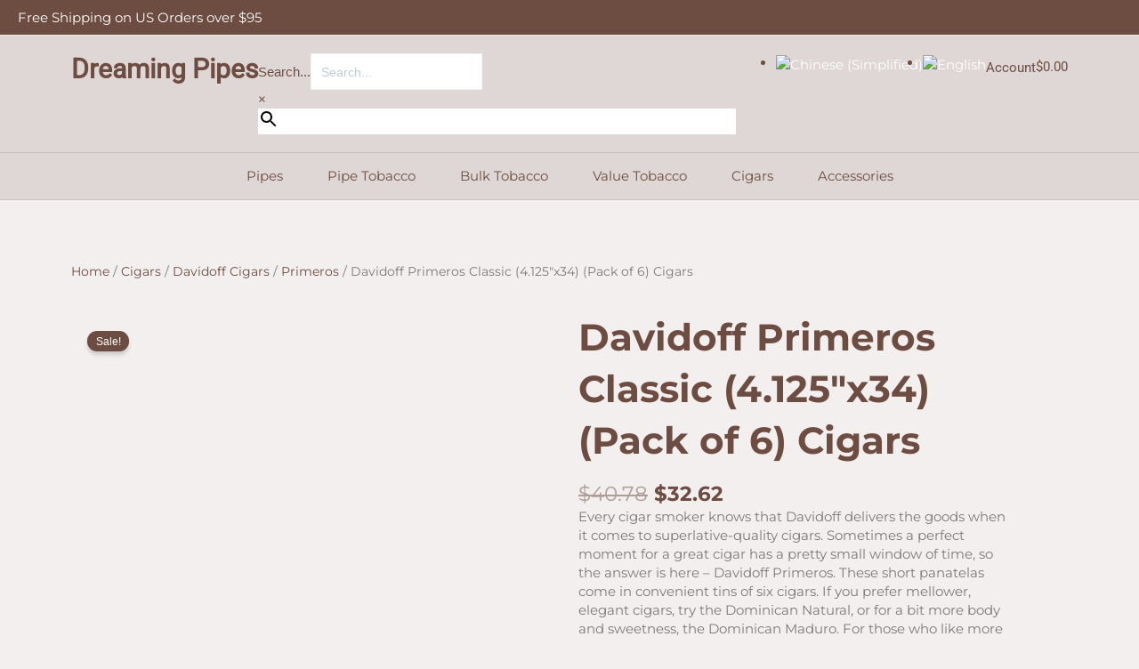

--- FILE ---
content_type: text/css
request_url: https://dreamingpipes.com/wp-content/uploads/elementor/css/post-1147.css?ver=1769013200
body_size: 485
content:
.elementor-kit-1147{--e-global-color-primary:#6D4C41;--e-global-color-secondary:#54595F;--e-global-color-text:#7A7A7A;--e-global-color-accent:#61CE70;--e-global-typography-primary-font-family:"Montserrat Local";--e-global-typography-secondary-font-family:"Montserrat Local";--e-global-typography-text-font-family:"Montserrat Local";--e-global-typography-accent-font-family:"Montserrat Local";--e-global-typography-5c53484-font-family:"Roboto Local";color:var( --e-global-color-primary );font-family:"Montserrat", Sans-serif;font-size:15px;font-weight:500;line-height:1.4em;}.elementor-kit-1147 button,.elementor-kit-1147 input[type="button"],.elementor-kit-1147 input[type="submit"],.elementor-kit-1147 .elementor-button{background-color:var( --e-global-color-primary );font-family:"Montserrat", Sans-serif;font-size:15px;line-height:1.4em;color:#FFFFFF;border-radius:0px 0px 0px 0px;}.elementor-kit-1147 e-page-transition{background-color:#FFBC7D;}.elementor-kit-1147 h1{font-family:"Josefin Sans", Sans-serif;font-size:46px;font-weight:700;}.elementor-kit-1147 h2{font-family:"Josefin Sans", Sans-serif;font-size:40px;font-weight:700;}.elementor-kit-1147 h3{font-family:"Josefin Sans", Sans-serif;font-size:36px;font-weight:700;}.elementor-kit-1147 h4{font-family:"Josefin Sans", Sans-serif;font-size:30px;font-weight:700;line-height:1.4em;}.elementor-kit-1147 h5{font-size:24px;font-weight:600;line-height:1.4em;}.elementor-kit-1147 h6{font-family:"Josefin Sans", Sans-serif;font-size:20px;font-weight:500;line-height:1.4em;}.elementor-kit-1147 label{font-family:"Montserrat", Sans-serif;font-weight:500;}.elementor-kit-1147 input:not([type="button"]):not([type="submit"]),.elementor-kit-1147 textarea,.elementor-kit-1147 .elementor-field-textual{font-family:"Montserrat", Sans-serif;font-size:14px;font-weight:500;line-height:1.3em;border-radius:0px 0px 0px 0px;}.elementor-section.elementor-section-boxed > .elementor-container{max-width:1140px;}.e-con{--container-max-width:1140px;}.elementor-widget:not(:last-child){margin-block-end:20px;}.elementor-element{--widgets-spacing:20px 20px;--widgets-spacing-row:20px;--widgets-spacing-column:20px;}{}h1.entry-title{display:var(--page-title-display);}@media(max-width:1399px){.elementor-kit-1147 h1{font-size:42px;}.elementor-kit-1147 h2{font-size:36px;}.elementor-kit-1147 h3{font-size:32px;}.elementor-kit-1147 h4{font-size:30px;}}@media(max-width:1199px){.elementor-kit-1147 h1{font-size:38px;}.elementor-kit-1147 h2{font-size:34px;}.elementor-kit-1147 h3{font-size:30px;}.elementor-kit-1147 h4{font-size:28px;}.elementor-kit-1147 h5{font-size:22px;}}@media(max-width:991px){.elementor-kit-1147 h1{font-size:36px;}.elementor-kit-1147 h2{font-size:30px;}.elementor-kit-1147 h3{font-size:28px;}.elementor-kit-1147 h4{font-size:26px;}.elementor-kit-1147 h5{font-size:22px;}.elementor-kit-1147 h6{font-size:18px;}.elementor-section.elementor-section-boxed > .elementor-container{max-width:1024px;}.e-con{--container-max-width:1024px;}}@media(max-width:767px){.elementor-kit-1147{font-size:14px;}.elementor-kit-1147 h1{font-size:32px;}.elementor-kit-1147 h2{font-size:28px;}.elementor-kit-1147 h3{font-size:26px;}.elementor-kit-1147 h4{font-size:24px;}.elementor-kit-1147 h5{font-size:20px;}.elementor-kit-1147 h6{font-size:18px;}}@media(max-width:575px){.elementor-kit-1147 h1{font-size:28px;}.elementor-kit-1147 h2{font-size:24px;}.elementor-kit-1147 h3{font-size:22px;}.elementor-kit-1147 h4{font-size:20px;}.elementor-kit-1147 h5{font-size:18px;}.elementor-kit-1147 h6{font-size:17px;}.elementor-section.elementor-section-boxed > .elementor-container{max-width:767px;}.e-con{--container-max-width:767px;}}/* Start Custom Fonts CSS */@font-face {
	font-family: 'Montserrat Local';
	font-style: normal;
	font-weight: normal;
	font-display: auto;
	src: url('https://dreamingpipes.com/wp-content/uploads/2025/05/Montserrat-Regular.ttf') format('truetype');
}
@font-face {
	font-family: 'Montserrat Local';
	font-style: italic;
	font-weight: normal;
	font-display: auto;
	src: url('https://dreamingpipes.com/wp-content/uploads/2025/05/Montserrat-Italic.ttf') format('truetype');
}
@font-face {
	font-family: 'Montserrat Local';
	font-style: normal;
	font-weight: normal;
	font-display: auto;
	src: ;
}
@font-face {
	font-family: 'Montserrat Local';
	font-style: normal;
	font-weight: 700;
	font-display: auto;
	src: url('https://dreamingpipes.com/wp-content/uploads/2025/05/Montserrat-Bold.ttf') format('truetype');
}
@font-face {
	font-family: 'Montserrat Local';
	font-style: normal;
	font-weight: 300;
	font-display: auto;
	src: url('https://dreamingpipes.com/wp-content/uploads/2025/05/Montserrat-Light.ttf') format('truetype');
}
@font-face {
	font-family: 'Montserrat Local';
	font-style: normal;
	font-weight: 600;
	font-display: auto;
	src: url('https://dreamingpipes.com/wp-content/uploads/2025/05/Montserrat-SemiBold.ttf') format('truetype');
}
/* End Custom Fonts CSS */
/* Start Custom Fonts CSS */@font-face {
	font-family: 'Roboto Local';
	font-style: normal;
	font-weight: normal;
	font-display: auto;
	src: url('https://dreamingpipes.com/wp-content/uploads/2025/06/Roboto-Regular.ttf') format('truetype');
}
/* End Custom Fonts CSS */

--- FILE ---
content_type: text/css
request_url: https://dreamingpipes.com/wp-content/uploads/elementor/css/post-137112.css?ver=1769013780
body_size: 2731
content:
.elementor-137112 .elementor-element.elementor-element-a9cc581{--display:flex;--flex-direction:column;--container-widget-width:100%;--container-widget-height:initial;--container-widget-flex-grow:0;--container-widget-align-self:initial;--flex-wrap-mobile:wrap;border-style:solid;--border-style:solid;border-width:0px 0px 1px 0px;--border-top-width:0px;--border-right-width:0px;--border-bottom-width:1px;--border-left-width:0px;border-color:#EBEBEB;--border-color:#EBEBEB;--padding-top:2px;--padding-bottom:2px;--padding-left:10px;--padding-right:10px;}.elementor-137112 .elementor-element.elementor-element-a9cc581:not(.elementor-motion-effects-element-type-background), .elementor-137112 .elementor-element.elementor-element-a9cc581 > .elementor-motion-effects-container > .elementor-motion-effects-layer{background-color:var( --e-global-color-primary );}.elementor-137112 .elementor-element.elementor-element-3519a7f{--display:flex;--flex-direction:row;--container-widget-width:initial;--container-widget-height:100%;--container-widget-flex-grow:1;--container-widget-align-self:stretch;--flex-wrap-mobile:wrap;--justify-content:center;}.elementor-widget-heading .elementor-heading-title{font-family:var( --e-global-typography-primary-font-family ), Sans-serif;color:var( --e-global-color-primary );}.elementor-137112 .elementor-element.elementor-element-a550d5b{text-align:center;}.elementor-137112 .elementor-element.elementor-element-a550d5b .elementor-heading-title{font-family:"Montserrat Local", Sans-serif;color:var( --e-global-color-astglobalcolor5 );}.elementor-137112 .elementor-element.elementor-element-7cc6dde{--display:flex;--flex-direction:column;--container-widget-width:100%;--container-widget-height:initial;--container-widget-flex-grow:0;--container-widget-align-self:initial;--flex-wrap-mobile:wrap;border-style:solid;--border-style:solid;border-width:0px 0px 1px 0px;--border-top-width:0px;--border-right-width:0px;--border-bottom-width:1px;--border-left-width:0px;border-color:#0000001A;--border-color:#0000001A;}.elementor-137112 .elementor-element.elementor-element-7cc6dde:not(.elementor-motion-effects-element-type-background), .elementor-137112 .elementor-element.elementor-element-7cc6dde > .elementor-motion-effects-container > .elementor-motion-effects-layer{background-color:#6D4C4124;}.elementor-137112 .elementor-element.elementor-element-ae9e5ca{--display:flex;--flex-direction:row;--container-widget-width:initial;--container-widget-height:100%;--container-widget-flex-grow:1;--container-widget-align-self:stretch;--flex-wrap-mobile:wrap;--justify-content:space-between;}.elementor-widget-nav-menu .elementor-nav-menu .elementor-item{font-family:var( --e-global-typography-primary-font-family ), Sans-serif;}.elementor-widget-nav-menu .elementor-nav-menu--main .elementor-item{color:var( --e-global-color-text );fill:var( --e-global-color-text );}.elementor-widget-nav-menu .elementor-nav-menu--main .elementor-item:hover,
					.elementor-widget-nav-menu .elementor-nav-menu--main .elementor-item.elementor-item-active,
					.elementor-widget-nav-menu .elementor-nav-menu--main .elementor-item.highlighted,
					.elementor-widget-nav-menu .elementor-nav-menu--main .elementor-item:focus{color:var( --e-global-color-accent );fill:var( --e-global-color-accent );}.elementor-widget-nav-menu .elementor-nav-menu--main:not(.e--pointer-framed) .elementor-item:before,
					.elementor-widget-nav-menu .elementor-nav-menu--main:not(.e--pointer-framed) .elementor-item:after{background-color:var( --e-global-color-accent );}.elementor-widget-nav-menu .e--pointer-framed .elementor-item:before,
					.elementor-widget-nav-menu .e--pointer-framed .elementor-item:after{border-color:var( --e-global-color-accent );}.elementor-widget-nav-menu{--e-nav-menu-divider-color:var( --e-global-color-text );}.elementor-widget-nav-menu .elementor-nav-menu--dropdown .elementor-item, .elementor-widget-nav-menu .elementor-nav-menu--dropdown  .elementor-sub-item{font-family:var( --e-global-typography-accent-font-family ), Sans-serif;}.elementor-137112 .elementor-element.elementor-element-5a6a5f0 > .elementor-widget-container{margin:0px 0px -2px 0px;}.elementor-137112 .elementor-element.elementor-element-5a6a5f0 .elementor-menu-toggle{margin-right:auto;background-color:#00000000;}.elementor-137112 .elementor-element.elementor-element-5a6a5f0 .elementor-nav-menu--dropdown a, .elementor-137112 .elementor-element.elementor-element-5a6a5f0 .elementor-menu-toggle{color:var( --e-global-color-primary );fill:var( --e-global-color-primary );}.elementor-137112 .elementor-element.elementor-element-5a6a5f0 .elementor-nav-menu--dropdown a:hover,
					.elementor-137112 .elementor-element.elementor-element-5a6a5f0 .elementor-nav-menu--dropdown a:focus,
					.elementor-137112 .elementor-element.elementor-element-5a6a5f0 .elementor-nav-menu--dropdown a.elementor-item-active,
					.elementor-137112 .elementor-element.elementor-element-5a6a5f0 .elementor-nav-menu--dropdown a.highlighted,
					.elementor-137112 .elementor-element.elementor-element-5a6a5f0 .elementor-menu-toggle:hover,
					.elementor-137112 .elementor-element.elementor-element-5a6a5f0 .elementor-menu-toggle:focus{color:var( --e-global-color-astglobalcolor4 );}.elementor-137112 .elementor-element.elementor-element-5a6a5f0 .elementor-nav-menu--dropdown a:hover,
					.elementor-137112 .elementor-element.elementor-element-5a6a5f0 .elementor-nav-menu--dropdown a:focus,
					.elementor-137112 .elementor-element.elementor-element-5a6a5f0 .elementor-nav-menu--dropdown a.elementor-item-active,
					.elementor-137112 .elementor-element.elementor-element-5a6a5f0 .elementor-nav-menu--dropdown a.highlighted{background-color:var( --e-global-color-primary );}.elementor-137112 .elementor-element.elementor-element-5a6a5f0 .elementor-nav-menu--dropdown a.elementor-item-active{color:var( --e-global-color-primary );background-color:#FFFFFF;}.elementor-137112 .elementor-element.elementor-element-5a6a5f0 .elementor-nav-menu--dropdown .elementor-item, .elementor-137112 .elementor-element.elementor-element-5a6a5f0 .elementor-nav-menu--dropdown  .elementor-sub-item{font-family:var( --e-global-typography-primary-font-family ), Sans-serif;}.elementor-137112 .elementor-element.elementor-element-5a6a5f0 div.elementor-menu-toggle{color:var( --e-global-color-primary );}.elementor-137112 .elementor-element.elementor-element-5a6a5f0 div.elementor-menu-toggle svg{fill:var( --e-global-color-primary );}.elementor-137112 .elementor-element.elementor-element-5a6a5f0{--nav-menu-icon-size:25px;}.elementor-137112 .elementor-element.elementor-element-cb98403 .elementor-heading-title{font-family:var( --e-global-typography-5c53484-font-family ), Sans-serif;color:var( --e-global-color-primary );}.elementor-widget-wpml-language-switcher .wpml-elementor-ls .wpml-ls-item .wpml-ls-link, 
					.elementor-widget-wpml-language-switcher .wpml-elementor-ls .wpml-ls-legacy-dropdown a{color:var( --e-global-color-text );}.elementor-widget-wpml-language-switcher .wpml-elementor-ls .wpml-ls-legacy-dropdown a:hover,
					.elementor-widget-wpml-language-switcher .wpml-elementor-ls .wpml-ls-legacy-dropdown a:focus,
					.elementor-widget-wpml-language-switcher .wpml-elementor-ls .wpml-ls-legacy-dropdown .wpml-ls-current-language:hover>a,
					.elementor-widget-wpml-language-switcher .wpml-elementor-ls .wpml-ls-item .wpml-ls-link:hover,
					.elementor-widget-wpml-language-switcher .wpml-elementor-ls .wpml-ls-item .wpml-ls-link.wpml-ls-link__active,
					.elementor-widget-wpml-language-switcher .wpml-elementor-ls .wpml-ls-item .wpml-ls-link.highlighted,
					.elementor-widget-wpml-language-switcher .wpml-elementor-ls .wpml-ls-item .wpml-ls-link:focus{color:var( --e-global-color-accent );}.elementor-widget-wpml-language-switcher .wpml-elementor-ls .wpml-ls-statics-post_translations{color:var( --e-global-color-text );}.elementor-137112 .elementor-element.elementor-element-4f2f289 > .elementor-widget-container{margin:0px 0px 0px 0px;padding:0px 0px 0px 0px;}.elementor-137112 .elementor-element.elementor-element-4f2f289 .wpml-elementor-ls .wpml-ls-item .wpml-ls-link, 
					.elementor-137112 .elementor-element.elementor-element-4f2f289 .wpml-elementor-ls .wpml-ls-legacy-dropdown a{color:var( --e-global-color-astglobalcolor5 );}.elementor-widget-icon.elementor-view-stacked .elementor-icon{background-color:var( --e-global-color-primary );}.elementor-widget-icon.elementor-view-framed .elementor-icon, .elementor-widget-icon.elementor-view-default .elementor-icon{color:var( --e-global-color-primary );border-color:var( --e-global-color-primary );}.elementor-widget-icon.elementor-view-framed .elementor-icon, .elementor-widget-icon.elementor-view-default .elementor-icon svg{fill:var( --e-global-color-primary );}.elementor-137112 .elementor-element.elementor-element-a0e7e38 .elementor-icon-wrapper{text-align:center;}.elementor-widget-woocommerce-menu-cart .elementor-menu-cart__toggle .elementor-button{font-family:var( --e-global-typography-primary-font-family ), Sans-serif;}.elementor-widget-woocommerce-menu-cart .elementor-menu-cart__product-name a{font-family:var( --e-global-typography-primary-font-family ), Sans-serif;}.elementor-widget-woocommerce-menu-cart .elementor-menu-cart__product-price{font-family:var( --e-global-typography-primary-font-family ), Sans-serif;}.elementor-widget-woocommerce-menu-cart .elementor-menu-cart__footer-buttons .elementor-button{font-family:var( --e-global-typography-primary-font-family ), Sans-serif;}.elementor-widget-woocommerce-menu-cart .elementor-menu-cart__footer-buttons a.elementor-button--view-cart{font-family:var( --e-global-typography-primary-font-family ), Sans-serif;}.elementor-widget-woocommerce-menu-cart .elementor-menu-cart__footer-buttons a.elementor-button--checkout{font-family:var( --e-global-typography-primary-font-family ), Sans-serif;}.elementor-widget-woocommerce-menu-cart .woocommerce-mini-cart__empty-message{font-family:var( --e-global-typography-primary-font-family ), Sans-serif;}.elementor-137112 .elementor-element.elementor-element-875ea44 > .elementor-widget-container{padding:0px 0px 0px 0px;}.elementor-137112 .elementor-element.elementor-element-875ea44{--price-quantity-position--grid-template-rows:auto 75%;--price-quantity-position--align-self:start;--divider-style:solid;--subtotal-divider-style:solid;--elementor-remove-from-cart-button:none;--remove-from-cart-button:block;--toggle-button-icon-color:var( --e-global-color-primary );--toggle-button-background-color:#F2F5F700;--toggle-button-border-color:var( --e-global-color-astglobalcolor6 );--toggle-button-icon-hover-color:var( --e-global-color-astglobalcolor5 );--toggle-button-hover-background-color:var( --e-global-color-astglobalcolor4 );--toggle-button-border-width:0px;--toggle-button-border-radius:0%;--toggle-icon-size:20px;--toggle-icon-padding:0px 0px 0px 0px;--cart-background-color:var( --e-global-color-astglobalcolor4 );--cart-border-style:none;--cart-close-icon-size:20px;--cart-close-button-color:var( --e-global-color-astglobalcolor2 );--product-variations-color:var( --e-global-color-secondary );--product-price-color:var( --e-global-color-secondary );--cart-footer-layout:1fr 1fr;--products-max-height-sidecart:calc(100vh - 240px);--products-max-height-minicart:calc(100vh - 385px);--view-cart-button-text-color:var( --e-global-color-astglobalcolor5 );--view-cart-button-background-color:var( --e-global-color-astglobalcolor0 );--view-cart-button-hover-text-color:var( --e-global-color-primary );--view-cart-button-hover-background-color:var( --e-global-color-astglobalcolor5 );--checkout-button-text-color:var( --e-global-color-astglobalcolor5 );--checkout-button-background-color:var( --e-global-color-primary );--checkout-button-hover-text-color:var( --e-global-color-primary );--checkout-button-hover-background-color:var( --e-global-color-astglobalcolor5 );}.elementor-137112 .elementor-element.elementor-element-875ea44 .widget_shopping_cart_content{--subtotal-divider-left-width:0;--subtotal-divider-right-width:0;}.elementor-137112 .elementor-element.elementor-element-875ea44 .elementor-menu-cart__product-name a{font-family:var( --e-global-typography-primary-font-family ), Sans-serif;color:var( --e-global-color-primary );}.elementor-137112 .elementor-element.elementor-element-875ea44 .elementor-menu-cart__product-price .product-quantity{color:var( --e-global-color-secondary );}.elementor-137112 .elementor-element.elementor-element-875ea44 .elementor-menu-cart__footer-buttons .elementor-button{font-family:var( --e-global-typography-primary-font-family ), Sans-serif;}.elementor-137112 .elementor-element.elementor-element-875ea44 .elementor-menu-cart__footer-buttons a.elementor-button--view-cart{font-family:var( --e-global-typography-primary-font-family ), Sans-serif;}.elementor-137112 .elementor-element.elementor-element-875ea44 .elementor-menu-cart__footer-buttons .elementor-button--view-cart:hover{border-color:var( --e-global-color-primary );}.elementor-137112 .elementor-element.elementor-element-875ea44 .elementor-button--view-cart{border-style:none;}.elementor-137112 .elementor-element.elementor-element-875ea44 .elementor-menu-cart__footer-buttons a.elementor-button--checkout{font-family:var( --e-global-typography-primary-font-family ), Sans-serif;border-radius:0px 0px 0px 0px;}.elementor-137112 .elementor-element.elementor-element-edbbc16{--display:flex;--flex-direction:column;--container-widget-width:100%;--container-widget-height:initial;--container-widget-flex-grow:0;--container-widget-align-self:initial;--flex-wrap-mobile:wrap;}.elementor-137112 .elementor-element.elementor-element-edbbc16:not(.elementor-motion-effects-element-type-background), .elementor-137112 .elementor-element.elementor-element-edbbc16 > .elementor-motion-effects-container > .elementor-motion-effects-layer{background-color:#6D4C4124;}.elementor-137112 .elementor-element.elementor-element-e11a1f2{--display:flex;--flex-direction:row;--container-widget-width:calc( ( 1 - var( --container-widget-flex-grow ) ) * 100% );--container-widget-height:100%;--container-widget-flex-grow:1;--container-widget-align-self:stretch;--flex-wrap-mobile:wrap;--align-items:center;}.elementor-137112 .elementor-element.elementor-element-a26acdb .elementor-heading-title{font-family:var( --e-global-typography-5c53484-font-family ), Sans-serif;color:var( --e-global-color-primary );}.elementor-137112 .elementor-element.elementor-element-ab13bd5.elementor-element{--flex-grow:1;--flex-shrink:0;}.elementor-137112 .elementor-element.elementor-element-7a6292b > .elementor-widget-container{margin:0px 0px 0px 0px;padding:0px 0px 0px 0px;}.elementor-137112 .elementor-element.elementor-element-7a6292b .wpml-elementor-ls .wpml-ls-item{font-family:var( --e-global-typography-primary-font-family ), Sans-serif;}.elementor-137112 .elementor-element.elementor-element-7a6292b .wpml-elementor-ls .wpml-ls-item .wpml-ls-link, 
					.elementor-137112 .elementor-element.elementor-element-7a6292b .wpml-elementor-ls .wpml-ls-legacy-dropdown a{color:var( --e-global-color-astglobalcolor5 );}.elementor-widget-button .elementor-button{background-color:var( --e-global-color-accent );font-family:var( --e-global-typography-accent-font-family ), Sans-serif;}.elementor-137112 .elementor-element.elementor-element-9435051 .elementor-button{background-color:#00000000;font-family:var( --e-global-typography-5c53484-font-family ), Sans-serif;fill:var( --e-global-color-primary );color:var( --e-global-color-primary );padding:0px 0px 0px 0px;}.elementor-137112 .elementor-element.elementor-element-9435051 .elementor-button-content-wrapper{flex-direction:row;}.elementor-137112 .elementor-element.elementor-element-387ed99 > .elementor-widget-container{padding:0px 0px 0px 0px;}.elementor-137112 .elementor-element.elementor-element-387ed99{--divider-style:solid;--subtotal-divider-style:solid;--cart-buttons-position-margin:auto;--elementor-remove-from-cart-button:none;--remove-from-cart-button:block;--toggle-button-text-color:var( --e-global-color-astglobalcolor0 );--toggle-button-icon-color:var( --e-global-color-primary );--toggle-button-background-color:#FFFFFF00;--toggle-button-hover-text-color:var( --e-global-color-primary );--toggle-button-icon-hover-color:var( --e-global-color-primary );--toggle-button-border-width:0px;--toggle-button-border-radius:0px;--toggle-icon-size:20px;--toggle-icon-padding:0px 0px 0px 0px;--cart-border-style:none;--cart-border-radius:0px 0px 0px 0px;--cart-close-icon-size:18px;--cart-close-button-color:var( --e-global-color-astglobalcolor2 );--remove-item-button-size:18px;--remove-item-button-color:var( --e-global-color-primary );--remove-item-button-hover-color:var( --e-global-color-astglobalcolor0 );--product-price-color:var( --e-global-color-text );--product-divider-gap:12px;--cart-footer-layout:1fr 1fr;--products-max-height-sidecart:calc(100vh - 240px);--products-max-height-minicart:calc(100vh - 385px);--view-cart-button-text-color:var( --e-global-color-astglobalcolor5 );--view-cart-button-background-color:var( --e-global-color-astglobalcolor0 );--view-cart-button-hover-background-color:var( --e-global-color-astglobalcolor0 );--checkout-button-background-color:var( --e-global-color-primary );--checkout-button-hover-background-color:var( --e-global-color-primary );}.elementor-137112 .elementor-element.elementor-element-387ed99 .elementor-menu-cart__toggle .elementor-button{font-family:var( --e-global-typography-5c53484-font-family ), Sans-serif;gap:0px;flex-direction:row-reverse;}.elementor-137112 .elementor-element.elementor-element-387ed99 .elementor-menu-cart__subtotal{font-family:var( --e-global-typography-5c53484-font-family ), Sans-serif;}.elementor-137112 .elementor-element.elementor-element-387ed99 .widget_shopping_cart_content{--subtotal-divider-left-width:0;--subtotal-divider-right-width:0;}.elementor-137112 .elementor-element.elementor-element-387ed99 .elementor-menu-cart__product-name a{font-size:13px;font-weight:500;line-height:1.3em;color:var( --e-global-color-primary );}.elementor-137112 .elementor-element.elementor-element-387ed99 .elementor-menu-cart__product-price{font-size:12px;font-weight:600;}.elementor-137112 .elementor-element.elementor-element-387ed99 .elementor-menu-cart__product-price .product-quantity{color:var( --e-global-color-text );}.elementor-137112 .elementor-element.elementor-element-387ed99 .elementor-menu-cart__footer-buttons a.elementor-button--view-cart{font-family:"Montserrat", Sans-serif;font-size:14px;font-weight:500;line-height:20px;}.elementor-137112 .elementor-element.elementor-element-387ed99 .elementor-menu-cart__footer-buttons a.elementor-button--checkout{font-family:"Montserrat", Sans-serif;font-size:14px;font-weight:500;line-height:20px;border-radius:0px 0px 0px 0px;}.elementor-137112 .elementor-element.elementor-element-71968be{--display:flex;--flex-direction:column;--container-widget-width:100%;--container-widget-height:initial;--container-widget-flex-grow:0;--container-widget-align-self:initial;--flex-wrap-mobile:wrap;border-style:solid;--border-style:solid;border-width:1px 0px 1px 0px;--border-top-width:1px;--border-right-width:0px;--border-bottom-width:1px;--border-left-width:0px;border-color:#0000001A;--border-color:#0000001A;--padding-top:0px;--padding-bottom:0px;--padding-left:20px;--padding-right:20px;}.elementor-137112 .elementor-element.elementor-element-71968be:not(.elementor-motion-effects-element-type-background), .elementor-137112 .elementor-element.elementor-element-71968be > .elementor-motion-effects-container > .elementor-motion-effects-layer{background-color:#6D4C4124;}.elementor-137112 .elementor-element.elementor-element-b9146e7 .elementor-menu-toggle{margin:0 auto;}.elementor-137112 .elementor-element.elementor-element-b9146e7 .elementor-nav-menu .elementor-item{font-family:var( --e-global-typography-primary-font-family ), Sans-serif;}.elementor-137112 .elementor-element.elementor-element-b9146e7 .elementor-nav-menu--main .elementor-item{color:#6D4C41;fill:#6D4C41;padding-left:0px;padding-right:0px;padding-top:16px;padding-bottom:16px;}.elementor-137112 .elementor-element.elementor-element-b9146e7 .elementor-nav-menu--main .elementor-item:hover,
					.elementor-137112 .elementor-element.elementor-element-b9146e7 .elementor-nav-menu--main .elementor-item.elementor-item-active,
					.elementor-137112 .elementor-element.elementor-element-b9146e7 .elementor-nav-menu--main .elementor-item.highlighted,
					.elementor-137112 .elementor-element.elementor-element-b9146e7 .elementor-nav-menu--main .elementor-item:focus{color:var( --e-global-color-primary );fill:var( --e-global-color-primary );}.elementor-137112 .elementor-element.elementor-element-b9146e7 .elementor-nav-menu--main .elementor-item.elementor-item-active{color:var( --e-global-color-primary );}.elementor-137112 .elementor-element.elementor-element-b9146e7{--e-nav-menu-horizontal-menu-item-margin:calc( 50px / 2 );}.elementor-137112 .elementor-element.elementor-element-b9146e7 .elementor-nav-menu--main:not(.elementor-nav-menu--layout-horizontal) .elementor-nav-menu > li:not(:last-child){margin-bottom:50px;}.elementor-137112 .elementor-element.elementor-element-b9146e7 .elementor-nav-menu--dropdown a, .elementor-137112 .elementor-element.elementor-element-b9146e7 .elementor-menu-toggle{color:#1E1E1E;fill:#1E1E1E;}.elementor-137112 .elementor-element.elementor-element-b9146e7 .elementor-nav-menu--dropdown{background-color:#F9F9F9;}.elementor-137112 .elementor-element.elementor-element-b9146e7 .elementor-nav-menu--dropdown a:hover,
					.elementor-137112 .elementor-element.elementor-element-b9146e7 .elementor-nav-menu--dropdown a:focus,
					.elementor-137112 .elementor-element.elementor-element-b9146e7 .elementor-nav-menu--dropdown a.elementor-item-active,
					.elementor-137112 .elementor-element.elementor-element-b9146e7 .elementor-nav-menu--dropdown a.highlighted,
					.elementor-137112 .elementor-element.elementor-element-b9146e7 .elementor-menu-toggle:hover,
					.elementor-137112 .elementor-element.elementor-element-b9146e7 .elementor-menu-toggle:focus{color:var( --e-global-color-astglobalcolor4 );}.elementor-137112 .elementor-element.elementor-element-b9146e7 .elementor-nav-menu--dropdown a:hover,
					.elementor-137112 .elementor-element.elementor-element-b9146e7 .elementor-nav-menu--dropdown a:focus,
					.elementor-137112 .elementor-element.elementor-element-b9146e7 .elementor-nav-menu--dropdown a.elementor-item-active,
					.elementor-137112 .elementor-element.elementor-element-b9146e7 .elementor-nav-menu--dropdown a.highlighted{background-color:var( --e-global-color-primary );}.elementor-137112 .elementor-element.elementor-element-b9146e7 .elementor-nav-menu--dropdown a.elementor-item-active{color:var( --e-global-color-primary );background-color:#FFFFFF;}.elementor-137112 .elementor-element.elementor-element-b9146e7 .elementor-nav-menu--dropdown .elementor-item, .elementor-137112 .elementor-element.elementor-element-b9146e7 .elementor-nav-menu--dropdown  .elementor-sub-item{font-family:var( --e-global-typography-primary-font-family ), Sans-serif;}.elementor-theme-builder-content-area{height:400px;}.elementor-location-header:before, .elementor-location-footer:before{content:"";display:table;clear:both;}@media(max-width:991px){.elementor-137112 .elementor-element.elementor-element-4f2f289{width:var( --container-widget-width, 54.903px );max-width:54.903px;--container-widget-width:54.903px;--container-widget-flex-grow:0;}.elementor-137112 .elementor-element.elementor-element-875ea44{--toggle-icon-size:18px;}.elementor-137112 .elementor-element.elementor-element-7a6292b{width:var( --container-widget-width, 54.903px );max-width:54.903px;--container-widget-width:54.903px;--container-widget-flex-grow:0;}.elementor-137112 .elementor-element.elementor-element-387ed99{--toggle-icon-size:18px;}.elementor-137112 .elementor-element.elementor-element-b9146e7{--e-nav-menu-horizontal-menu-item-margin:calc( 23px / 2 );}.elementor-137112 .elementor-element.elementor-element-b9146e7 .elementor-nav-menu--main:not(.elementor-nav-menu--layout-horizontal) .elementor-nav-menu > li:not(:last-child){margin-bottom:23px;}}@media(min-width:576px){.elementor-137112 .elementor-element.elementor-element-a9cc581{--content-width:1320px;}.elementor-137112 .elementor-element.elementor-element-7cc6dde{--content-width:1320px;}.elementor-137112 .elementor-element.elementor-element-edbbc16{--content-width:1320px;}.elementor-137112 .elementor-element.elementor-element-71968be{--content-width:1320px;}}@media(max-width:1399px) and (min-width:576px){.elementor-137112 .elementor-element.elementor-element-7cc6dde{--content-width:1140px;}.elementor-137112 .elementor-element.elementor-element-edbbc16{--content-width:1140px;}.elementor-137112 .elementor-element.elementor-element-71968be{--content-width:1140px;}}@media(max-width:1199px) and (min-width:576px){.elementor-137112 .elementor-element.elementor-element-7cc6dde{--content-width:960px;}.elementor-137112 .elementor-element.elementor-element-edbbc16{--content-width:960px;}.elementor-137112 .elementor-element.elementor-element-71968be{--content-width:960px;}}@media(max-width:767px){.elementor-137112 .elementor-element.elementor-element-7cc6dde{--padding-top:0px;--padding-bottom:0px;--padding-left:10px;--padding-right:10px;}.elementor-137112 .elementor-element.elementor-element-ae9e5ca{--flex-direction:row;--container-widget-width:calc( ( 1 - var( --container-widget-flex-grow ) ) * 100% );--container-widget-height:100%;--container-widget-flex-grow:1;--container-widget-align-self:stretch;--flex-wrap-mobile:wrap;--align-items:center;--gap:15px 15px;--row-gap:15px;--column-gap:15px;}.elementor-137112 .elementor-element.elementor-element-cb98403.elementor-element{--flex-grow:1;--flex-shrink:0;}.elementor-137112 .elementor-element.elementor-element-4f2f289 > .elementor-widget-container{padding:0px 0px 4px 0px;}.elementor-137112 .elementor-element.elementor-element-a0e7e38 > .elementor-widget-container{margin:0px 0px -4px 0px;}.elementor-137112 .elementor-element.elementor-element-a0e7e38 .elementor-icon{font-size:20px;}.elementor-137112 .elementor-element.elementor-element-a0e7e38 .elementor-icon svg{height:20px;}.elementor-137112 .elementor-element.elementor-element-875ea44{--toggle-icon-size:22px;}.elementor-137112 .elementor-element.elementor-element-edbbc16{--padding-top:0px;--padding-bottom:0px;--padding-left:10px;--padding-right:10px;}}@media(max-width:575px){.elementor-137112 .elementor-element.elementor-element-3519a7f{--flex-direction:row;--container-widget-width:initial;--container-widget-height:100%;--container-widget-flex-grow:1;--container-widget-align-self:stretch;--flex-wrap-mobile:wrap;--justify-content:center;--gap:6px 6px;--row-gap:6px;--column-gap:6px;--flex-wrap:wrap;}.elementor-137112 .elementor-element.elementor-element-a550d5b .elementor-heading-title{font-size:12px;line-height:1.5em;}.elementor-137112 .elementor-element.elementor-element-7cc6dde{--padding-top:0px;--padding-bottom:0px;--padding-left:0px;--padding-right:0px;}.elementor-137112 .elementor-element.elementor-element-ae9e5ca{--gap:10px 10px;--row-gap:10px;--column-gap:10px;}.elementor-137112 .elementor-element.elementor-element-5a6a5f0{--nav-menu-icon-size:20px;}.elementor-137112 .elementor-element.elementor-element-4f2f289{width:auto;max-width:auto;}.elementor-137112 .elementor-element.elementor-element-a0e7e38 .elementor-icon{font-size:18px;}.elementor-137112 .elementor-element.elementor-element-a0e7e38 .elementor-icon svg{height:18px;}.elementor-137112 .elementor-element.elementor-element-875ea44{--toggle-icon-size:18px;--toggle-icon-padding:0px 0px 0px 0px;}.elementor-137112 .elementor-element.elementor-element-edbbc16{--padding-top:0px;--padding-bottom:0px;--padding-left:0px;--padding-right:0px;}}/* Start custom CSS for wpml-language-switcher, class: .elementor-element-4f2f289 */.elementor-137112 .elementor-element.elementor-element-4f2f289 .wpml-ls-legacy-list-horizontal a {
    padding: 0;
}
.elementor-137112 .elementor-element.elementor-element-4f2f289 .wpml-ls-legacy-list-horizontal>ul {
    display: flex;
    gap: 15px;
    flex-direction: row;
}
.elementor-137112 .elementor-element.elementor-element-4f2f289 .wpml-ls-legacy-list-horizontal {
    padding: 0;
}
@media (max-width: 575.98px) {
    .elementor-137112 .elementor-element.elementor-element-4f2f289 .wpml-ls-legacy-list-horizontal>ul {
        gap: 10px;
    }
}/* End custom CSS */
/* Start custom CSS for woocommerce-menu-cart, class: .elementor-element-875ea44 */.widget_shopping_cart_content {
    height: unset !important;
}
/* Peter override this, to show mobile button colors
.elementor-137112 .elementor-element.elementor-element-875ea44 a {
    background-color: transparent !important;
}
*/
.elementor-137112 .elementor-element.elementor-element-875ea44 .elementor-menu-cart__toggle .elementor-button{
    background-color: transparent !important;
}/* End custom CSS */
/* Start custom CSS for heading, class: .elementor-element-a26acdb */.elementor-137112 .elementor-element.elementor-element-a26acdb h2 {
    margin: 0;
}/* End custom CSS */
/* Start custom CSS for aws, class: .elementor-element-ab13bd5 */.elementor-137112 .elementor-element.elementor-element-ab13bd5 .aws-container .aws-search-form .aws-form-btn {
    background: #ffffff;
    border: none;
    margin: 0;
}/* End custom CSS */
/* Start custom CSS for wpml-language-switcher, class: .elementor-element-7a6292b */.elementor-137112 .elementor-element.elementor-element-7a6292b .wpml-ls-legacy-list-horizontal a {
    padding: 0;
}
.elementor-137112 .elementor-element.elementor-element-7a6292b .wpml-ls-legacy-list-horizontal>ul {
    display: flex;
    gap: 15px;
    flex-direction: row;
}
.elementor-137112 .elementor-element.elementor-element-7a6292b .wpml-ls-legacy-list-horizontal {
    padding: 0;
}/* End custom CSS */
/* Start custom CSS for woocommerce-menu-cart, class: .elementor-element-387ed99 */.elementor-137112 .elementor-element.elementor-element-387ed99 .widget_shopping_cart_content {
    height: unset !important;
}
.elementor-137112 .elementor-element.elementor-element-387ed99 span.woocommerce-Price-amount.amount {
    margin-top: 5px;
    display: flex;
}
.elementor-137112 .elementor-element.elementor-element-387ed99 a.elementor-menu-cart__toggle_button.elementor-button {
    background-color: transparent;
    color: #6D4C41;
}
.elementor-137112 .elementor-element.elementor-element-387ed99 .elementor-menu-cart__subtotal {
    display: flex;
    flex-direction: row;
    justify-content: space-between;
    font-size: 16px;
    padding: 12px 0px;
}/* End custom CSS */
/* Start Custom Fonts CSS */@font-face {
	font-family: 'Montserrat Local';
	font-style: normal;
	font-weight: normal;
	font-display: auto;
	src: url('https://dreamingpipes.com/wp-content/uploads/2025/05/Montserrat-Regular.ttf') format('truetype');
}
@font-face {
	font-family: 'Montserrat Local';
	font-style: italic;
	font-weight: normal;
	font-display: auto;
	src: url('https://dreamingpipes.com/wp-content/uploads/2025/05/Montserrat-Italic.ttf') format('truetype');
}
@font-face {
	font-family: 'Montserrat Local';
	font-style: normal;
	font-weight: normal;
	font-display: auto;
	src: ;
}
@font-face {
	font-family: 'Montserrat Local';
	font-style: normal;
	font-weight: 700;
	font-display: auto;
	src: url('https://dreamingpipes.com/wp-content/uploads/2025/05/Montserrat-Bold.ttf') format('truetype');
}
@font-face {
	font-family: 'Montserrat Local';
	font-style: normal;
	font-weight: 300;
	font-display: auto;
	src: url('https://dreamingpipes.com/wp-content/uploads/2025/05/Montserrat-Light.ttf') format('truetype');
}
@font-face {
	font-family: 'Montserrat Local';
	font-style: normal;
	font-weight: 600;
	font-display: auto;
	src: url('https://dreamingpipes.com/wp-content/uploads/2025/05/Montserrat-SemiBold.ttf') format('truetype');
}
/* End Custom Fonts CSS */

--- FILE ---
content_type: text/css
request_url: https://dreamingpipes.com/wp-content/uploads/elementor/css/post-138771.css?ver=1769013201
body_size: 1582
content:
.elementor-138771 .elementor-element.elementor-element-f3b7df3{--display:flex;--min-height:450px;--flex-direction:column;--container-widget-width:100%;--container-widget-height:initial;--container-widget-flex-grow:0;--container-widget-align-self:initial;--flex-wrap-mobile:wrap;--justify-content:center;--overlay-opacity:0.5;--padding-top:60px;--padding-bottom:120px;--padding-left:10px;--padding-right:10px;}.elementor-138771 .elementor-element.elementor-element-f3b7df3:not(.elementor-motion-effects-element-type-background), .elementor-138771 .elementor-element.elementor-element-f3b7df3 > .elementor-motion-effects-container > .elementor-motion-effects-layer{background-color:var( --e-global-color-primary );background-image:url("https://dreamingpipes.com/wp-content/uploads/2025/05/image-3.jpg");background-position:center center;background-repeat:no-repeat;background-size:cover;}.elementor-138771 .elementor-element.elementor-element-f3b7df3::before, .elementor-138771 .elementor-element.elementor-element-f3b7df3 > .elementor-background-video-container::before, .elementor-138771 .elementor-element.elementor-element-f3b7df3 > .e-con-inner > .elementor-background-video-container::before, .elementor-138771 .elementor-element.elementor-element-f3b7df3 > .elementor-background-slideshow::before, .elementor-138771 .elementor-element.elementor-element-f3b7df3 > .e-con-inner > .elementor-background-slideshow::before, .elementor-138771 .elementor-element.elementor-element-f3b7df3 > .elementor-motion-effects-container > .elementor-motion-effects-layer::before{background-color:var( --e-global-color-primary );--background-overlay:'';}.elementor-138771 .elementor-element.elementor-element-b76b5a5{--display:flex;}.elementor-widget-heading .elementor-heading-title{font-family:var( --e-global-typography-primary-font-family ), Sans-serif;color:var( --e-global-color-primary );}.elementor-138771 .elementor-element.elementor-element-8ec3e99 > .elementor-widget-container{margin:0px 0px -10px 0px;}.elementor-138771 .elementor-element.elementor-element-8ec3e99{text-align:center;}.elementor-138771 .elementor-element.elementor-element-8ec3e99 .elementor-heading-title{font-family:var( --e-global-typography-primary-font-family ), Sans-serif;color:var( --e-global-color-astglobalcolor5 );}.elementor-138771 .elementor-element.elementor-element-f102e98{--display:flex;--flex-direction:column;--container-widget-width:100%;--container-widget-height:initial;--container-widget-flex-grow:0;--container-widget-align-self:initial;--flex-wrap-mobile:wrap;}.elementor-138771 .elementor-element.elementor-element-f102e98:not(.elementor-motion-effects-element-type-background), .elementor-138771 .elementor-element.elementor-element-f102e98 > .elementor-motion-effects-container > .elementor-motion-effects-layer{background-color:#060002;}.elementor-138771 .elementor-element.elementor-element-cb34462{--display:flex;}.elementor-widget-image .widget-image-caption{color:var( --e-global-color-text );font-family:var( --e-global-typography-text-font-family ), Sans-serif;}.elementor-138771 .elementor-element.elementor-element-ba349d6 > .elementor-widget-container{margin:-105px 0px 0px 0px;}.elementor-138771 .elementor-element.elementor-element-ba349d6 img{width:172px;border-radius:120px 120px 120px 120px;}.elementor-138771 .elementor-element.elementor-element-b255c5e{--display:flex;--flex-direction:row;--container-widget-width:initial;--container-widget-height:100%;--container-widget-flex-grow:1;--container-widget-align-self:stretch;--flex-wrap-mobile:wrap;--gap:0px 0px;--row-gap:0px;--column-gap:0px;--padding-top:0px;--padding-bottom:20px;--padding-left:0px;--padding-right:0px;}.elementor-138771 .elementor-element.elementor-element-9698bca{--display:flex;}.elementor-138771 .elementor-element.elementor-element-412a6f3 .elementor-heading-title{font-family:var( --e-global-typography-primary-font-family ), Sans-serif;color:var( --e-global-color-astglobalcolor5 );}.elementor-widget-icon-list .elementor-icon-list-item:not(:last-child):after{border-color:var( --e-global-color-text );}.elementor-widget-icon-list .elementor-icon-list-icon i{color:var( --e-global-color-primary );}.elementor-widget-icon-list .elementor-icon-list-icon svg{fill:var( --e-global-color-primary );}.elementor-widget-icon-list .elementor-icon-list-item > .elementor-icon-list-text, .elementor-widget-icon-list .elementor-icon-list-item > a{font-family:var( --e-global-typography-text-font-family ), Sans-serif;}.elementor-widget-icon-list .elementor-icon-list-text{color:var( --e-global-color-secondary );}.elementor-138771 .elementor-element.elementor-element-5b9a520 .elementor-icon-list-items:not(.elementor-inline-items) .elementor-icon-list-item:not(:last-child){padding-block-end:calc(10px/2);}.elementor-138771 .elementor-element.elementor-element-5b9a520 .elementor-icon-list-items:not(.elementor-inline-items) .elementor-icon-list-item:not(:first-child){margin-block-start:calc(10px/2);}.elementor-138771 .elementor-element.elementor-element-5b9a520 .elementor-icon-list-items.elementor-inline-items .elementor-icon-list-item{margin-inline:calc(10px/2);}.elementor-138771 .elementor-element.elementor-element-5b9a520 .elementor-icon-list-items.elementor-inline-items{margin-inline:calc(-10px/2);}.elementor-138771 .elementor-element.elementor-element-5b9a520 .elementor-icon-list-items.elementor-inline-items .elementor-icon-list-item:after{inset-inline-end:calc(-10px/2);}.elementor-138771 .elementor-element.elementor-element-5b9a520 .elementor-icon-list-icon i{transition:color 0.3s;}.elementor-138771 .elementor-element.elementor-element-5b9a520 .elementor-icon-list-icon svg{transition:fill 0.3s;}.elementor-138771 .elementor-element.elementor-element-5b9a520{--e-icon-list-icon-size:14px;--icon-vertical-offset:0px;}.elementor-138771 .elementor-element.elementor-element-5b9a520 .elementor-icon-list-item > .elementor-icon-list-text, .elementor-138771 .elementor-element.elementor-element-5b9a520 .elementor-icon-list-item > a{font-family:var( --e-global-typography-primary-font-family ), Sans-serif;}.elementor-138771 .elementor-element.elementor-element-5b9a520 .elementor-icon-list-text{color:#CCCCCC;transition:color 0.3s;}.elementor-138771 .elementor-element.elementor-element-5b9a520 .elementor-icon-list-item:hover .elementor-icon-list-text{color:var( --e-global-color-astglobalcolor5 );}.elementor-138771 .elementor-element.elementor-element-14e524d{--display:flex;}.elementor-138771 .elementor-element.elementor-element-7141b8c .elementor-heading-title{font-family:var( --e-global-typography-primary-font-family ), Sans-serif;color:var( --e-global-color-astglobalcolor5 );}.elementor-138771 .elementor-element.elementor-element-398284b .elementor-icon-list-items:not(.elementor-inline-items) .elementor-icon-list-item:not(:last-child){padding-block-end:calc(10px/2);}.elementor-138771 .elementor-element.elementor-element-398284b .elementor-icon-list-items:not(.elementor-inline-items) .elementor-icon-list-item:not(:first-child){margin-block-start:calc(10px/2);}.elementor-138771 .elementor-element.elementor-element-398284b .elementor-icon-list-items.elementor-inline-items .elementor-icon-list-item{margin-inline:calc(10px/2);}.elementor-138771 .elementor-element.elementor-element-398284b .elementor-icon-list-items.elementor-inline-items{margin-inline:calc(-10px/2);}.elementor-138771 .elementor-element.elementor-element-398284b .elementor-icon-list-items.elementor-inline-items .elementor-icon-list-item:after{inset-inline-end:calc(-10px/2);}.elementor-138771 .elementor-element.elementor-element-398284b .elementor-icon-list-icon i{transition:color 0.3s;}.elementor-138771 .elementor-element.elementor-element-398284b .elementor-icon-list-icon svg{transition:fill 0.3s;}.elementor-138771 .elementor-element.elementor-element-398284b{--e-icon-list-icon-size:14px;--icon-vertical-offset:0px;}.elementor-138771 .elementor-element.elementor-element-398284b .elementor-icon-list-item > .elementor-icon-list-text, .elementor-138771 .elementor-element.elementor-element-398284b .elementor-icon-list-item > a{font-family:var( --e-global-typography-primary-font-family ), Sans-serif;}.elementor-138771 .elementor-element.elementor-element-398284b .elementor-icon-list-text{color:#CCCCCC;transition:color 0.3s;}.elementor-138771 .elementor-element.elementor-element-398284b .elementor-icon-list-item:hover .elementor-icon-list-text{color:var( --e-global-color-astglobalcolor5 );}.elementor-138771 .elementor-element.elementor-element-8228f8a{--display:flex;}.elementor-138771 .elementor-element.elementor-element-b05ba9b .elementor-heading-title{font-family:var( --e-global-typography-primary-font-family ), Sans-serif;color:var( --e-global-color-astglobalcolor5 );}.elementor-138771 .elementor-element.elementor-element-0ab40c7 .elementor-icon-list-items:not(.elementor-inline-items) .elementor-icon-list-item:not(:last-child){padding-block-end:calc(10px/2);}.elementor-138771 .elementor-element.elementor-element-0ab40c7 .elementor-icon-list-items:not(.elementor-inline-items) .elementor-icon-list-item:not(:first-child){margin-block-start:calc(10px/2);}.elementor-138771 .elementor-element.elementor-element-0ab40c7 .elementor-icon-list-items.elementor-inline-items .elementor-icon-list-item{margin-inline:calc(10px/2);}.elementor-138771 .elementor-element.elementor-element-0ab40c7 .elementor-icon-list-items.elementor-inline-items{margin-inline:calc(-10px/2);}.elementor-138771 .elementor-element.elementor-element-0ab40c7 .elementor-icon-list-items.elementor-inline-items .elementor-icon-list-item:after{inset-inline-end:calc(-10px/2);}.elementor-138771 .elementor-element.elementor-element-0ab40c7 .elementor-icon-list-icon i{transition:color 0.3s;}.elementor-138771 .elementor-element.elementor-element-0ab40c7 .elementor-icon-list-icon svg{transition:fill 0.3s;}.elementor-138771 .elementor-element.elementor-element-0ab40c7{--e-icon-list-icon-size:14px;--icon-vertical-offset:0px;}.elementor-138771 .elementor-element.elementor-element-0ab40c7 .elementor-icon-list-item > .elementor-icon-list-text, .elementor-138771 .elementor-element.elementor-element-0ab40c7 .elementor-icon-list-item > a{font-family:var( --e-global-typography-primary-font-family ), Sans-serif;}.elementor-138771 .elementor-element.elementor-element-0ab40c7 .elementor-icon-list-text{color:#CCCCCC;transition:color 0.3s;}.elementor-138771 .elementor-element.elementor-element-0ab40c7 .elementor-icon-list-item:hover .elementor-icon-list-text{color:var( --e-global-color-astglobalcolor5 );}.elementor-138771 .elementor-element.elementor-element-f4cd43a{--display:flex;}.elementor-138771 .elementor-element.elementor-element-b65f643{text-align:center;}.elementor-138771 .elementor-element.elementor-element-b65f643 .elementor-heading-title{font-family:var( --e-global-typography-primary-font-family ), Sans-serif;color:var( --e-global-color-astglobalcolor5 );}.elementor-138771 .elementor-element.elementor-element-ab8b926 img{width:150px;}.elementor-138771 .elementor-element.elementor-element-c84e8f4 .elementor-icon-list-items:not(.elementor-inline-items) .elementor-icon-list-item:not(:last-child){padding-block-end:calc(10px/2);}.elementor-138771 .elementor-element.elementor-element-c84e8f4 .elementor-icon-list-items:not(.elementor-inline-items) .elementor-icon-list-item:not(:first-child){margin-block-start:calc(10px/2);}.elementor-138771 .elementor-element.elementor-element-c84e8f4 .elementor-icon-list-items.elementor-inline-items .elementor-icon-list-item{margin-inline:calc(10px/2);}.elementor-138771 .elementor-element.elementor-element-c84e8f4 .elementor-icon-list-items.elementor-inline-items{margin-inline:calc(-10px/2);}.elementor-138771 .elementor-element.elementor-element-c84e8f4 .elementor-icon-list-items.elementor-inline-items .elementor-icon-list-item:after{inset-inline-end:calc(-10px/2);}.elementor-138771 .elementor-element.elementor-element-c84e8f4 .elementor-icon-list-icon i{transition:color 0.3s;}.elementor-138771 .elementor-element.elementor-element-c84e8f4 .elementor-icon-list-icon svg{transition:fill 0.3s;}.elementor-138771 .elementor-element.elementor-element-c84e8f4{--e-icon-list-icon-size:14px;--icon-vertical-offset:0px;}.elementor-138771 .elementor-element.elementor-element-c84e8f4 .elementor-icon-list-item > .elementor-icon-list-text, .elementor-138771 .elementor-element.elementor-element-c84e8f4 .elementor-icon-list-item > a{font-family:var( --e-global-typography-primary-font-family ), Sans-serif;}.elementor-138771 .elementor-element.elementor-element-c84e8f4 .elementor-icon-list-text{color:#CCCCCC;transition:color 0.3s;}.elementor-138771 .elementor-element.elementor-element-c84e8f4 .elementor-icon-list-item:hover .elementor-icon-list-text{color:var( --e-global-color-astglobalcolor5 );}.elementor-138771 .elementor-element.elementor-element-8f61dae{--display:flex;--flex-direction:row;--container-widget-width:initial;--container-widget-height:100%;--container-widget-flex-grow:1;--container-widget-align-self:stretch;--flex-wrap-mobile:wrap;--justify-content:center;--gap:0px 0px;--row-gap:0px;--column-gap:0px;}.elementor-138771 .elementor-element.elementor-element-408bc75{width:var( --container-widget-width, 920px );max-width:920px;--container-widget-width:920px;--container-widget-flex-grow:0;text-align:center;}.elementor-138771 .elementor-element.elementor-element-408bc75 .elementor-heading-title{font-family:var( --e-global-typography-primary-font-family ), Sans-serif;color:var( --e-global-color-astglobalcolor5 );}.elementor-138771 .elementor-element.elementor-element-587509c{--display:flex;--flex-direction:row;--container-widget-width:initial;--container-widget-height:100%;--container-widget-flex-grow:1;--container-widget-align-self:stretch;--flex-wrap-mobile:wrap;--gap:0px 0px;--row-gap:0px;--column-gap:0px;}.elementor-138771 .elementor-element.elementor-element-545d1b4{--display:flex;--flex-direction:row;--container-widget-width:calc( ( 1 - var( --container-widget-flex-grow ) ) * 100% );--container-widget-height:100%;--container-widget-flex-grow:1;--container-widget-align-self:stretch;--flex-wrap-mobile:wrap;--justify-content:space-between;--align-items:center;border-style:solid;--border-style:solid;border-width:1px 0px 0px 0px;--border-top-width:1px;--border-right-width:0px;--border-bottom-width:0px;--border-left-width:0px;border-color:#FFFFFF80;--border-color:#FFFFFF80;--padding-top:20px;--padding-bottom:20px;--padding-left:0px;--padding-right:0px;}.elementor-138771 .elementor-element.elementor-element-4bd4208{--grid-template-columns:repeat(0, auto);--icon-size:25px;--grid-column-gap:10px;--grid-row-gap:0px;}.elementor-138771 .elementor-element.elementor-element-4bd4208 .elementor-widget-container{text-align:center;}.elementor-138771 .elementor-element.elementor-element-4bd4208 .elementor-social-icon{background-color:#00000000;--icon-padding:2px;}.elementor-138771 .elementor-element.elementor-element-4bd4208 .elementor-social-icon i{color:var( --e-global-color-astglobalcolor5 );}.elementor-138771 .elementor-element.elementor-element-4bd4208 .elementor-social-icon svg{fill:var( --e-global-color-astglobalcolor5 );}.elementor-138771 .elementor-element.elementor-element-e3a4c1f{text-align:center;}.elementor-138771 .elementor-element.elementor-element-e3a4c1f .elementor-heading-title{font-family:var( --e-global-typography-primary-font-family ), Sans-serif;color:var( --e-global-color-astglobalcolor5 );}.elementor-138771 .elementor-element.elementor-element-1e44316 .elementor-icon-list-items:not(.elementor-inline-items) .elementor-icon-list-item:not(:last-child){padding-block-end:calc(12px/2);}.elementor-138771 .elementor-element.elementor-element-1e44316 .elementor-icon-list-items:not(.elementor-inline-items) .elementor-icon-list-item:not(:first-child){margin-block-start:calc(12px/2);}.elementor-138771 .elementor-element.elementor-element-1e44316 .elementor-icon-list-items.elementor-inline-items .elementor-icon-list-item{margin-inline:calc(12px/2);}.elementor-138771 .elementor-element.elementor-element-1e44316 .elementor-icon-list-items.elementor-inline-items{margin-inline:calc(-12px/2);}.elementor-138771 .elementor-element.elementor-element-1e44316 .elementor-icon-list-items.elementor-inline-items .elementor-icon-list-item:after{inset-inline-end:calc(-12px/2);}.elementor-138771 .elementor-element.elementor-element-1e44316 .elementor-icon-list-icon i{color:var( --e-global-color-astglobalcolor5 );transition:color 0.3s;}.elementor-138771 .elementor-element.elementor-element-1e44316 .elementor-icon-list-icon svg{fill:var( --e-global-color-astglobalcolor5 );transition:fill 0.3s;}.elementor-138771 .elementor-element.elementor-element-1e44316{--e-icon-list-icon-size:18px;--icon-vertical-offset:0px;}.elementor-138771 .elementor-element.elementor-element-1e44316 .elementor-icon-list-icon{padding-inline-end:0px;}.elementor-138771 .elementor-element.elementor-element-1e44316 .elementor-icon-list-item > .elementor-icon-list-text, .elementor-138771 .elementor-element.elementor-element-1e44316 .elementor-icon-list-item > a{font-family:var( --e-global-typography-primary-font-family ), Sans-serif;}.elementor-138771 .elementor-element.elementor-element-1e44316 .elementor-icon-list-text{color:var( --e-global-color-astglobalcolor5 );transition:color 0.3s;}.elementor-theme-builder-content-area{height:400px;}.elementor-location-header:before, .elementor-location-footer:before{content:"";display:table;clear:both;}@media(min-width:576px){.elementor-138771 .elementor-element.elementor-element-f102e98{--content-width:1320px;}.elementor-138771 .elementor-element.elementor-element-9698bca{--width:24%;}.elementor-138771 .elementor-element.elementor-element-14e524d{--width:24%;}.elementor-138771 .elementor-element.elementor-element-8228f8a{--width:24%;}.elementor-138771 .elementor-element.elementor-element-f4cd43a{--width:28%;}}@media(max-width:1399px) and (min-width:576px){.elementor-138771 .elementor-element.elementor-element-f3b7df3{--content-width:1140px;}.elementor-138771 .elementor-element.elementor-element-f102e98{--content-width:1140px;}}@media(max-width:1199px) and (min-width:576px){.elementor-138771 .elementor-element.elementor-element-f3b7df3{--content-width:960px;}.elementor-138771 .elementor-element.elementor-element-f102e98{--content-width:960px;}.elementor-138771 .elementor-element.elementor-element-9698bca{--width:28%;}.elementor-138771 .elementor-element.elementor-element-14e524d{--width:20%;}.elementor-138771 .elementor-element.elementor-element-8228f8a{--width:20%;}.elementor-138771 .elementor-element.elementor-element-f4cd43a{--width:25%;}}@media(max-width:991px) and (min-width:576px){.elementor-138771 .elementor-element.elementor-element-f3b7df3{--content-width:720px;}.elementor-138771 .elementor-element.elementor-element-f102e98{--content-width:720px;}.elementor-138771 .elementor-element.elementor-element-9698bca{--width:40%;}.elementor-138771 .elementor-element.elementor-element-14e524d{--width:29%;}.elementor-138771 .elementor-element.elementor-element-8228f8a{--width:21%;}.elementor-138771 .elementor-element.elementor-element-f4cd43a{--width:100%;}}@media(max-width:767px) and (min-width:576px){.elementor-138771 .elementor-element.elementor-element-9698bca{--width:44%;}.elementor-138771 .elementor-element.elementor-element-14e524d{--width:26%;}.elementor-138771 .elementor-element.elementor-element-8228f8a{--width:22%;}}@media(min-width:1400px){.elementor-138771 .elementor-element.elementor-element-f3b7df3:not(.elementor-motion-effects-element-type-background), .elementor-138771 .elementor-element.elementor-element-f3b7df3 > .elementor-motion-effects-container > .elementor-motion-effects-layer{background-attachment:fixed;}}@media(max-width:1199px){.elementor-138771 .elementor-element.elementor-element-b255c5e{--flex-direction:row;--container-widget-width:initial;--container-widget-height:100%;--container-widget-flex-grow:1;--container-widget-align-self:stretch;--flex-wrap-mobile:wrap;--justify-content:space-between;}}@media(max-width:991px){.elementor-138771 .elementor-element.elementor-element-f3b7df3{--min-height:330px;}.elementor-138771 .elementor-element.elementor-element-b255c5e{--flex-wrap:wrap;--padding-top:0px;--padding-bottom:0px;--padding-left:0px;--padding-right:0px;}.elementor-138771 .elementor-element.elementor-element-f4cd43a{--margin-top:20px;--margin-bottom:0px;--margin-left:0px;--margin-right:0px;}.elementor-138771 .elementor-element.elementor-element-ab8b926 img{width:120px;}.elementor-138771 .elementor-element.elementor-element-4bd4208{--icon-size:18px;--grid-column-gap:8px;}.elementor-138771 .elementor-element.elementor-element-1e44316 .elementor-icon-list-items:not(.elementor-inline-items) .elementor-icon-list-item:not(:last-child){padding-block-end:calc(10px/2);}.elementor-138771 .elementor-element.elementor-element-1e44316 .elementor-icon-list-items:not(.elementor-inline-items) .elementor-icon-list-item:not(:first-child){margin-block-start:calc(10px/2);}.elementor-138771 .elementor-element.elementor-element-1e44316 .elementor-icon-list-items.elementor-inline-items .elementor-icon-list-item{margin-inline:calc(10px/2);}.elementor-138771 .elementor-element.elementor-element-1e44316 .elementor-icon-list-items.elementor-inline-items{margin-inline:calc(-10px/2);}.elementor-138771 .elementor-element.elementor-element-1e44316 .elementor-icon-list-items.elementor-inline-items .elementor-icon-list-item:after{inset-inline-end:calc(-10px/2);}.elementor-138771 .elementor-element.elementor-element-1e44316{--e-icon-list-icon-size:16px;}}@media(max-width:767px){.elementor-138771 .elementor-element.elementor-element-ba349d6 > .elementor-widget-container{margin:-100px 0px 0px 0px;}.elementor-138771 .elementor-element.elementor-element-ba349d6 img{width:160px;}.elementor-138771 .elementor-element.elementor-element-5b9a520 .elementor-icon-list-items:not(.elementor-inline-items) .elementor-icon-list-item:not(:last-child){padding-block-end:calc(6px/2);}.elementor-138771 .elementor-element.elementor-element-5b9a520 .elementor-icon-list-items:not(.elementor-inline-items) .elementor-icon-list-item:not(:first-child){margin-block-start:calc(6px/2);}.elementor-138771 .elementor-element.elementor-element-5b9a520 .elementor-icon-list-items.elementor-inline-items .elementor-icon-list-item{margin-inline:calc(6px/2);}.elementor-138771 .elementor-element.elementor-element-5b9a520 .elementor-icon-list-items.elementor-inline-items{margin-inline:calc(-6px/2);}.elementor-138771 .elementor-element.elementor-element-5b9a520 .elementor-icon-list-items.elementor-inline-items .elementor-icon-list-item:after{inset-inline-end:calc(-6px/2);}.elementor-138771 .elementor-element.elementor-element-398284b .elementor-icon-list-items:not(.elementor-inline-items) .elementor-icon-list-item:not(:last-child){padding-block-end:calc(6px/2);}.elementor-138771 .elementor-element.elementor-element-398284b .elementor-icon-list-items:not(.elementor-inline-items) .elementor-icon-list-item:not(:first-child){margin-block-start:calc(6px/2);}.elementor-138771 .elementor-element.elementor-element-398284b .elementor-icon-list-items.elementor-inline-items .elementor-icon-list-item{margin-inline:calc(6px/2);}.elementor-138771 .elementor-element.elementor-element-398284b .elementor-icon-list-items.elementor-inline-items{margin-inline:calc(-6px/2);}.elementor-138771 .elementor-element.elementor-element-398284b .elementor-icon-list-items.elementor-inline-items .elementor-icon-list-item:after{inset-inline-end:calc(-6px/2);}.elementor-138771 .elementor-element.elementor-element-0ab40c7 .elementor-icon-list-items:not(.elementor-inline-items) .elementor-icon-list-item:not(:last-child){padding-block-end:calc(6px/2);}.elementor-138771 .elementor-element.elementor-element-0ab40c7 .elementor-icon-list-items:not(.elementor-inline-items) .elementor-icon-list-item:not(:first-child){margin-block-start:calc(6px/2);}.elementor-138771 .elementor-element.elementor-element-0ab40c7 .elementor-icon-list-items.elementor-inline-items .elementor-icon-list-item{margin-inline:calc(6px/2);}.elementor-138771 .elementor-element.elementor-element-0ab40c7 .elementor-icon-list-items.elementor-inline-items{margin-inline:calc(-6px/2);}.elementor-138771 .elementor-element.elementor-element-0ab40c7 .elementor-icon-list-items.elementor-inline-items .elementor-icon-list-item:after{inset-inline-end:calc(-6px/2);}.elementor-138771 .elementor-element.elementor-element-408bc75{width:100%;max-width:100%;}.elementor-138771 .elementor-element.elementor-element-408bc75.elementor-element{--order:99999 /* order end hack */;}.elementor-138771 .elementor-element.elementor-element-e3a4c1f{width:100%;max-width:100%;}.elementor-138771 .elementor-element.elementor-element-e3a4c1f.elementor-element{--order:99999 /* order end hack */;}}@media(max-width:575px){.elementor-138771 .elementor-element.elementor-element-ba349d6 > .elementor-widget-container{margin:-77px 0px 0px 0px;}.elementor-138771 .elementor-element.elementor-element-ba349d6 img{width:124px;}.elementor-138771 .elementor-element.elementor-element-b255c5e{--gap:20px 20px;--row-gap:20px;--column-gap:20px;}.elementor-138771 .elementor-element.elementor-element-9698bca{--gap:10px 10px;--row-gap:10px;--column-gap:10px;}.elementor-138771 .elementor-element.elementor-element-14e524d{--gap:10px 10px;--row-gap:10px;--column-gap:10px;}.elementor-138771 .elementor-element.elementor-element-8228f8a{--gap:10px 10px;--row-gap:10px;--column-gap:10px;}.elementor-138771 .elementor-element.elementor-element-f4cd43a{--margin-top:0px;--margin-bottom:0px;--margin-left:0px;--margin-right:0px;}.elementor-138771 .elementor-element.elementor-element-4bd4208.elementor-element{--flex-grow:1;--flex-shrink:0;}.elementor-138771 .elementor-element.elementor-element-1e44316.elementor-element{--flex-grow:1;--flex-shrink:0;}}

--- FILE ---
content_type: text/css
request_url: https://dreamingpipes.com/wp-content/uploads/elementor/css/post-140386.css?ver=1769013201
body_size: 3030
content:
.elementor-140386 .elementor-element.elementor-element-9dbd004{--display:flex;--flex-direction:column;--container-widget-width:100%;--container-widget-height:initial;--container-widget-flex-grow:0;--container-widget-align-self:initial;--flex-wrap-mobile:wrap;--gap:0px 0px;--row-gap:0px;--column-gap:0px;--padding-top:60px;--padding-bottom:60px;--padding-left:10px;--padding-right:10px;}.elementor-140386 .elementor-element.elementor-element-9dbd004.e-con{--flex-grow:0;--flex-shrink:0;}.elementor-140386 .elementor-element.elementor-element-aa0ac75{--display:flex;}.elementor-140386 .elementor-element.elementor-element-b7cd270.elementor-element{--flex-grow:1;--flex-shrink:1;}.elementor-140386 .elementor-element.elementor-element-b7cd270 .woocommerce-breadcrumb{color:var( --e-global-color-text );font-family:var( --e-global-typography-primary-font-family ), Sans-serif;}.elementor-140386 .elementor-element.elementor-element-b7cd270 .woocommerce-breadcrumb > a{color:var( --e-global-color-primary );}.elementor-140386 .elementor-element.elementor-element-13721a1{--display:flex;--flex-direction:row;--container-widget-width:initial;--container-widget-height:100%;--container-widget-flex-grow:1;--container-widget-align-self:stretch;--flex-wrap-mobile:wrap;--justify-content:space-between;--padding-top:0px;--padding-bottom:0px;--padding-left:0px;--padding-right:0px;}.elementor-140386 .elementor-element.elementor-element-cd2d72d{--display:flex;}.woocommerce .elementor-140386 .elementor-element.elementor-element-c403f43 .woocommerce-product-gallery__trigger + .woocommerce-product-gallery__wrapper,
					.woocommerce .elementor-140386 .elementor-element.elementor-element-c403f43 .flex-viewport{border-radius:0px 0px 0px 0px;}.woocommerce .elementor-140386 .elementor-element.elementor-element-c403f43 .flex-viewport:not(:last-child){margin-bottom:0px;}.woocommerce .elementor-140386 .elementor-element.elementor-element-c403f43 .flex-control-thumbs img{border-radius:0px 0px 0px 0px;}.woocommerce .elementor-140386 .elementor-element.elementor-element-c403f43 .flex-control-thumbs li{padding-right:calc(0px / 2);padding-left:calc(0px / 2);padding-bottom:0px;}.woocommerce .elementor-140386 .elementor-element.elementor-element-c403f43 .flex-control-thumbs{margin-right:calc(-0px / 2);margin-left:calc(-0px / 2);}.elementor-140386 .elementor-element.elementor-element-68fcc2c{--display:flex;}.elementor-widget-woocommerce-product-title .elementor-heading-title{font-family:var( --e-global-typography-primary-font-family ), Sans-serif;color:var( --e-global-color-primary );}.elementor-140386 .elementor-element.elementor-element-29ecef0 .elementor-heading-title{font-family:var( --e-global-typography-primary-font-family ), Sans-serif;color:var( --e-global-color-primary );}.woocommerce .elementor-widget-woocommerce-product-price .price{color:var( --e-global-color-primary );font-family:var( --e-global-typography-primary-font-family ), Sans-serif;}.woocommerce .elementor-140386 .elementor-element.elementor-element-684a362 .price{color:var( --e-global-color-primary );font-family:var( --e-global-typography-primary-font-family ), Sans-serif;}.woocommerce .elementor-140386 .elementor-element.elementor-element-684a362 .price ins{color:var( --e-global-color-primary );font-weight:700;}.woocommerce .elementor-140386 .elementor-element.elementor-element-e8989ed .woocommerce-product-details__short-description{color:var( --e-global-color-text );font-family:var( --e-global-typography-primary-font-family ), Sans-serif;}.elementor-widget-woocommerce-product-add-to-cart .added_to_cart{font-family:var( --e-global-typography-accent-font-family ), Sans-serif;}.elementor-140386 .elementor-element.elementor-element-bc8ac47 .cart button, .elementor-140386 .elementor-element.elementor-element-bc8ac47 .cart .button{font-family:var( --e-global-typography-primary-font-family ), Sans-serif;border-radius:0px 0px 0px 0px;padding:12px 12px 12px 12px;color:var( --e-global-color-astglobalcolor5 );background-color:var( --e-global-color-primary );transition:all 0.2s;}.elementor-140386 .elementor-element.elementor-element-bc8ac47 .added_to_cart{font-family:var( --e-global-typography-primary-font-family ), Sans-serif;}.elementor-140386 .elementor-element.elementor-element-bc8ac47{--button-spacing:20px;}.elementor-140386 .elementor-element.elementor-element-bc8ac47 .quantity .qty{font-family:var( --e-global-typography-primary-font-family ), Sans-serif;border-style:solid;border-width:2px 2px 2px 2px;border-radius:0px 0px 0px 0px;padding:8px 8px 8px 8px;color:var( --e-global-color-primary );background-color:var( --e-global-color-astglobalcolor4 );border-color:var( --e-global-color-primary );transition:all 0.2s;}.elementor-140386 .elementor-element.elementor-element-bc8ac47 .quantity .qty:focus{border-color:var( --e-global-color-primary );}.woocommerce .elementor-140386 .elementor-element.elementor-element-bc8ac47 form.cart .variations{margin-bottom:0px;}.woocommerce .elementor-140386 .elementor-element.elementor-element-bc8ac47 form.cart table.variations tr th, .woocommerce .elementor-140386 .elementor-element.elementor-element-bc8ac47 form.cart table.variations tr td{padding-top:calc( 0px/2 );padding-bottom:calc( 0px/2 );}.woocommerce .elementor-140386 .elementor-element.elementor-element-bc8ac47 form.cart table.variations label{color:var( --e-global-color-text );font-family:var( --e-global-typography-primary-font-family ), Sans-serif;}.woocommerce .elementor-140386 .elementor-element.elementor-element-bc8ac47 form.cart table.variations td.value select{color:var( --e-global-color-primary );}.woocommerce .elementor-140386 .elementor-element.elementor-element-bc8ac47 form.cart table.variations td.value select, .woocommerce .elementor-140386 .elementor-element.elementor-element-bc8ac47 form.cart table.variations td.value:before{background-color:var( --e-global-color-text );}.woocommerce .elementor-140386 .elementor-element.elementor-element-bc8ac47 form.cart table.variations td.value select, .woocommerce div.product.elementor.elementor-140386 .elementor-element.elementor-element-bc8ac47 form.cart table.variations td.value:before{font-family:var( --e-global-typography-primary-font-family ), Sans-serif;}.elementor-140386 .elementor-element.elementor-element-2595246{--display:flex;--flex-direction:column;--container-widget-width:100%;--container-widget-height:initial;--container-widget-flex-grow:0;--container-widget-align-self:initial;--flex-wrap-mobile:wrap;--padding-top:10px;--padding-bottom:60px;--padding-left:10px;--padding-right:10px;}.elementor-140386 .elementor-element.elementor-element-c42e6e2{--display:flex;--gap:50px 50px;--row-gap:50px;--column-gap:50px;}.elementor-140386 .elementor-element.elementor-element-429b8b4 > .elementor-widget-container{background-color:var( --e-global-color-astglobalcolor5 );padding:10px 10px 10px 10px;border-style:solid;border-width:1px 1px 1px 1px;border-color:#031B1314;border-radius:0px 0px 0px 0px;}.woocommerce .elementor-140386 .elementor-element.elementor-element-429b8b4 .woocommerce-tabs ul.wc-tabs li a{color:var( --e-global-color-primary );font-family:var( --e-global-typography-primary-font-family ), Sans-serif;}.woocommerce .elementor-140386 .elementor-element.elementor-element-429b8b4 .woocommerce-tabs ul.wc-tabs li{background-color:#00000000;border-color:#13503B1A;border-radius:0px 0px 0 0;}.woocommerce .elementor-140386 .elementor-element.elementor-element-429b8b4 .woocommerce-tabs .woocommerce-Tabs-panel{border-color:#13503B1A;font-family:"Montserrat", Sans-serif;line-height:1.4em;border-width:0px 0px 0px 0px;margin-top:-0px;border-radius:0px 0px 0px 0px;}.woocommerce .elementor-140386 .elementor-element.elementor-element-429b8b4 .woocommerce-tabs ul.wc-tabs li.active a{color:#FFFFFF;}.woocommerce .elementor-140386 .elementor-element.elementor-element-429b8b4 .woocommerce-Tabs-panel{color:var( --e-global-color-secondary );}.woocommerce .elementor-140386 .elementor-element.elementor-element-429b8b4 .woocommerce-Tabs-panel h2{color:var( --e-global-color-primary );}.woocommerce .elementor-140386 .elementor-element.elementor-element-429b8b4 .woocommerce-tabs .woocommerce-Tabs-panel h2{font-family:"Josefin Sans", Sans-serif;font-size:22px;font-weight:700;}.woocommerce .elementor-140386 .elementor-element.elementor-element-429b8b4 .woocommerce-tabs ul.wc-tabs{margin-left:0px;margin-right:0px;}.woocommerce .elementor-widget-woocommerce-product-related.elementor-wc-products .products > h2{color:var( --e-global-color-primary );font-family:var( --e-global-typography-primary-font-family ), Sans-serif;}.elementor-widget-woocommerce-product-related.elementor-wc-products ul.products li.product .woocommerce-loop-product__title{color:var( --e-global-color-primary );}.elementor-widget-woocommerce-product-related.elementor-wc-products ul.products li.product .woocommerce-loop-category__title{color:var( --e-global-color-primary );}.elementor-widget-woocommerce-product-related.elementor-wc-products ul.products li.product .woocommerce-loop-product__title, .elementor-widget-woocommerce-product-related.elementor-wc-products ul.products li.product .woocommerce-loop-category__title{font-family:var( --e-global-typography-primary-font-family ), Sans-serif;}.elementor-widget-woocommerce-product-related.elementor-wc-products ul.products li.product .price{color:var( --e-global-color-primary );font-family:var( --e-global-typography-primary-font-family ), Sans-serif;}.elementor-widget-woocommerce-product-related.elementor-wc-products ul.products li.product .price ins{color:var( --e-global-color-primary );}.elementor-widget-woocommerce-product-related.elementor-wc-products ul.products li.product .price ins .amount{color:var( --e-global-color-primary );}.elementor-widget-woocommerce-product-related.elementor-wc-products ul.products li.product .price del{color:var( --e-global-color-primary );}.elementor-widget-woocommerce-product-related.elementor-wc-products ul.products li.product .price del .amount{color:var( --e-global-color-primary );}.elementor-widget-woocommerce-product-related.elementor-wc-products ul.products li.product .price del {font-family:var( --e-global-typography-primary-font-family ), Sans-serif;}.elementor-widget-woocommerce-product-related.elementor-wc-products ul.products li.product .button{font-family:var( --e-global-typography-accent-font-family ), Sans-serif;}.elementor-widget-woocommerce-product-related.elementor-wc-products .added_to_cart{font-family:var( --e-global-typography-accent-font-family ), Sans-serif;}.elementor-140386 .elementor-element.elementor-element-7eb651f.elementor-wc-products ul.products li.product{text-align:center;--button-align-display:flex;--button-align-direction:column;--button-align-justify:space-between;border-style:solid;border-width:0px 0px 0px 0px;border-radius:0px;padding:20px 20px 20px 20px;background-color:var( --e-global-color-astglobalcolor5 );}.elementor-140386 .elementor-element.elementor-element-7eb651f.elementor-wc-products  ul.products{grid-column-gap:20px;grid-row-gap:30px;}.elementor-140386 .elementor-element.elementor-element-7eb651f.elementor-wc-products .attachment-woocommerce_thumbnail{margin-bottom:20px;}.woocommerce .elementor-140386 .elementor-element.elementor-element-7eb651f.elementor-wc-products .products > h2{font-family:var( --e-global-typography-primary-font-family ), Sans-serif;}.elementor-140386 .elementor-element.elementor-element-7eb651f.elementor-wc-products ul.products li.product .woocommerce-loop-product__title, .elementor-140386 .elementor-element.elementor-element-7eb651f.elementor-wc-products ul.products li.product .woocommerce-loop-category__title{font-family:var( --e-global-typography-primary-font-family ), Sans-serif;}.elementor-140386 .elementor-element.elementor-element-7eb651f.elementor-wc-products ul.products li.product .woocommerce-loop-product__title{margin-bottom:10px;}.elementor-140386 .elementor-element.elementor-element-7eb651f.elementor-wc-products ul.products li.product .woocommerce-loop-category__title{margin-bottom:10px;}.elementor-140386 .elementor-element.elementor-element-7eb651f.elementor-wc-products ul.products li.product .star-rating::before{color:var( --e-global-color-text );}.elementor-140386 .elementor-element.elementor-element-7eb651f.elementor-wc-products ul.products li.product .price{color:var( --e-global-color-secondary );font-family:var( --e-global-typography-primary-font-family ), Sans-serif;}.elementor-140386 .elementor-element.elementor-element-7eb651f.elementor-wc-products ul.products li.product .price ins{color:var( --e-global-color-secondary );}.elementor-140386 .elementor-element.elementor-element-7eb651f.elementor-wc-products ul.products li.product .price ins .amount{color:var( --e-global-color-secondary );}.elementor-140386 .elementor-element.elementor-element-7eb651f.elementor-wc-products ul.products li.product .price del{color:var( --e-global-color-text );}.elementor-140386 .elementor-element.elementor-element-7eb651f.elementor-wc-products ul.products li.product .price del .amount{color:var( --e-global-color-text );}.elementor-140386 .elementor-element.elementor-element-7eb651f.elementor-wc-products ul.products li.product .price del {font-family:"Montserrat", Sans-serif;font-weight:500;}.elementor-140386 .elementor-element.elementor-element-7eb651f.elementor-wc-products ul.products li.product .button{color:var( --e-global-color-astglobalcolor5 );font-family:var( --e-global-typography-primary-font-family ), Sans-serif;border-radius:0px 0px 0px 0px;padding:12px 24px 12px 24px;}.elementor-140386 .elementor-element.elementor-element-7eb651f.elementor-wc-products .added_to_cart{font-family:var( --e-global-typography-primary-font-family ), Sans-serif;}.elementor-140386 .elementor-element.elementor-element-7eb651f.elementor-wc-products ul.products li.product span.onsale{display:block;color:var( --e-global-color-primary );background-color:var( --e-global-color-astglobalcolor4 );font-family:var( --e-global-typography-primary-font-family ), Sans-serif;}body.elementor-page-140386:not(.elementor-motion-effects-element-type-background), body.elementor-page-140386 > .elementor-motion-effects-container > .elementor-motion-effects-layer{background-color:#F2EFEE;}@media(min-width:576px){.elementor-140386 .elementor-element.elementor-element-9dbd004{--content-width:1320px;}.elementor-140386 .elementor-element.elementor-element-cd2d72d{--width:50%;}.elementor-140386 .elementor-element.elementor-element-68fcc2c{--width:45%;}.elementor-140386 .elementor-element.elementor-element-2595246{--content-width:1320px;}}@media(max-width:1399px) and (min-width:576px){.elementor-140386 .elementor-element.elementor-element-9dbd004{--content-width:1140px;}.elementor-140386 .elementor-element.elementor-element-2595246{--content-width:1140px;}}@media(max-width:1199px) and (min-width:576px){.elementor-140386 .elementor-element.elementor-element-9dbd004{--content-width:960px;}.elementor-140386 .elementor-element.elementor-element-cd2d72d{--width:48%;}.elementor-140386 .elementor-element.elementor-element-68fcc2c{--width:48%;}.elementor-140386 .elementor-element.elementor-element-2595246{--content-width:960px;}}@media(max-width:991px) and (min-width:576px){.elementor-140386 .elementor-element.elementor-element-9dbd004{--content-width:720px;}.elementor-140386 .elementor-element.elementor-element-2595246{--content-width:720px;}}@media(max-width:767px) and (min-width:576px){.elementor-140386 .elementor-element.elementor-element-9dbd004{--content-width:540px;}.elementor-140386 .elementor-element.elementor-element-cd2d72d{--width:100%;}.elementor-140386 .elementor-element.elementor-element-68fcc2c{--width:100%;}.elementor-140386 .elementor-element.elementor-element-2595246{--content-width:540px;}}@media(max-width:1199px){.elementor-140386 .elementor-element.elementor-element-429b8b4 > .elementor-widget-container{padding:20px 20px 20px 20px;}.woocommerce .elementor-140386 .elementor-element.elementor-element-429b8b4 .woocommerce-tabs .woocommerce-Tabs-panel{font-size:14px;}.elementor-140386 .elementor-element.elementor-element-7eb651f.elementor-wc-products  ul.products{grid-column-gap:10px;grid-row-gap:10px;}}@media(max-width:991px){.elementor-140386 .elementor-element.elementor-element-429b8b4 > .elementor-widget-container{padding:0px 0px 0px 0px;}}@media(max-width:767px){.elementor-140386 .elementor-element.elementor-element-9dbd004{--padding-top:32px;--padding-bottom:30px;--padding-left:10px;--padding-right:10px;}.woocommerce .elementor-140386 .elementor-element.elementor-element-429b8b4 .woocommerce-tabs .woocommerce-Tabs-panel{font-size:13px;}}@media(max-width:575px){.elementor-140386 .elementor-element.elementor-element-cd2d72d{--flex-wrap:nowrap;}.elementor-140386 .elementor-element.elementor-element-429b8b4 > .elementor-widget-container{margin:-20px -20px -20px -20px;}.elementor-140386 .elementor-element.elementor-element-7eb651f > .elementor-widget-container{margin:0px -20px 0px -20px;}.elementor-140386 .elementor-element.elementor-element-7eb651f.elementor-wc-products  ul.products{grid-column-gap:0px;grid-row-gap:0px;}.woocommerce .elementor-140386 .elementor-element.elementor-element-7eb651f.elementor-wc-products .products > h2{margin-bottom:12px;}.elementor-140386 .elementor-element.elementor-element-7eb651f.elementor-wc-products ul.products li.product{padding:16px 16px 16px 16px;}}/* Start custom CSS for woocommerce-product-images, class: .elementor-element-c403f43 */.elementor-140386 .elementor-element.elementor-element-c403f43 .woocommerce-product-gallery {
    display: flex;
    flex-direction: column;
    gap: 20px;
}
.elementor-140386 .elementor-element.elementor-element-c403f43 .flex-direction-nav {
    position: absolute;
    width: 100%;
    display: flex;
    list-style: none;
    flex-direction: row;
    align-items: center;
    justify-content: space-between;
    top: 50%;
    right: 0;
    transform: translateY(-50%);
    padding: 0 20px;
}
.elementor-140386 .elementor-element.elementor-element-c403f43 .flex-control-nav {
    display: flex;
    flex-direction: row;
    flex-wrap: wrap;
    width: 100%;
    gap: 20px;
}
.elementor-140386 .elementor-element.elementor-element-c403f43 .flex-viewport {
    width: 100%;
    margin-bottom: 0;
}
.woocommerce .elementor-140386 .elementor-element.elementor-element-c403f43 .flex-control-thumbs li {
    width: 100%;
}
.elementor-140386 .elementor-element.elementor-element-c403f43 .images img {
    aspect-ratio: 1 / 1;
    object-fit: cover;
}
.elementor-140386 .elementor-element.elementor-element-c403f43 .flex-direction-nav li a {
    font-size: 0;
    width: 36px;
    height: 36px;
    border-radius: 36px;
    background-color: white;
    background-position: center;
    background-repeat: no-repeat;
    background-size: 16px;
    display: flex;
    border: 1px solid #dcf5de;
}
.elementor-140386 .elementor-element.elementor-element-c403f43 .flex-next {
    background-image: url(https://namasteportugal.hldemo.tech/wp-content/uploads/2025/04/Arrow-right.svg);
}
.elementor-140386 .elementor-element.elementor-element-c403f43 .flex-prev {
    background-image: url(https://namasteportugal.hldemo.tech/wp-content/uploads/2025/04/Arrow-left.svg);
}
.elementor-140386 .elementor-element.elementor-element-c403f43 .woocommerce-product-gallery__wrapper {
    width: 100%;
}
.woocommerce .elementor-140386 .elementor-element.elementor-element-c403f43.elementor-widget-woocommerce-product-images span.onsale {
    padding: 0;
    left: 110px;
    background-color: #13503b;
}
.elementor-140386 .elementor-element.elementor-element-c403f43 .ast-on-card-button.ast-onsale-card.circle
 {
    top: 22px;
    /*left: auto;*/
    font-family: "Montserrat", Sans-serif;
    font-size: 12px !important;
    font-weight: 500;
    color: #fff;
    background-color: #6d4c41;
    right: 60px;
}
.elementor-140386 .elementor-element.elementor-element-c403f43 .flex-control-nav.flex-control-thumbs li {
    margin: 0;
    max-width: 112px;
}
@media (max-width: 575.98px) {
    .elementor-140386 .elementor-element.elementor-element-c403f43 .flex-control-nav.flex-control-thumbs li {
        max-width: 82px;
    }
}/* End custom CSS */
/* Start custom CSS for woocommerce-product-add-to-cart, class: .elementor-element-bc8ac47 */.elementor-140386 .elementor-element.elementor-element-bc8ac47 tr td,
.elementor-140386 .elementor-element.elementor-element-bc8ac47 tr th {
    background-color: transparent;
    padding: 5px 0;
    line-height: 24px !important;
}
.elementor-140386 .elementor-element.elementor-element-bc8ac47 {
    --wvs-single-product-item-height: auto;
    --wvs-single-product-item-width: auto;
    --wvs-selected-item-background-color: #13503B;
    --wvs-selected-item-text-color: #ffffff;
    --wvs-item-text-color: #13503B;
    --wvs-item-background-color:  #13503B1A;
    --wvs-hover-item-background-color: #13503B3A;
    --wvs-hover-item-text-color: #13503B;
    --wvs-item-box-shadow: 0 0 0 1px #13503B5A;
    --wvs-hover-item-box-shadow: 0 0 0 1px #13503B;
    --wvs-selected-item-box-shadow:  0 0 0 1px #13503B;
}
.woo-variation-swatches .variable-items-wrapper .variable-item:not(.radio-variable-item) {
    padding: 2px 6px;
}
.elementor-140386 .elementor-element.elementor-element-bc8ac47 .woo-selected-variation-item-name {
    color: var(--e-global-color-accent);
}
.elementor-140386 .elementor-element.elementor-element-bc8ac47 .quantity {
    display: flex;
    flex-direction: row;
    flex-wrap: nowrap;
    border: 1px solid #031b1333;
    border-radius: 0px;
    overflow: hidden;
    height: 48px;
    justify-content: space-between;
    font-family: 'Quicksand';
    width: 120px;
}
.elementor-140386 .elementor-element.elementor-element-bc8ac47 .quantity a {
    margin: 0 !important;
}
.elementor-140386 .elementor-element.elementor-element-bc8ac47 .quantity button {
    background-color: transparent;
    color: var(--e-global-color-accent);
    font-size: 18px;
    padding: 8px;
    border: none;
    outline: none;
    box-shadow: none;
    width: 32px;
    font-weight: 500;
    display: flex;
    align-items: center;
    justify-content: center;
    margin: 0 !important;
    
}
.elementor-140386 .elementor-element.elementor-element-bc8ac47 .quantity input.qty  {
    text-align: center;
    padding: 0;
    border: none;
    outline: none;
    width: 40px;
    font-weight: 900;
    max-width: none;
    background-color: transparent;
    flex-grow: 1;
    margin: 0;
}
.elementor-140386 .elementor-element.elementor-element-bc8ac47 .single_add_to_cart_button.button {
    flex-basis: auto !important;
    flex-grow: 1;
}
.elementor-140386 .elementor-element.elementor-element-bc8ac47 {
    font-family: "Montserrat", Sans-serif;
}
.woocommerce .elementor-140386 .elementor-element.elementor-element-bc8ac47 .quantity .plus, .woocommerce .elementor-140386 .elementor-element.elementor-element-bc8ac47 .quantity .minus, .woocommerce .quantity .qty {
    border: none;
}/* End custom CSS */
/* Start custom CSS for yith-wc-dynamic-price-table, class: .elementor-element-975e266 */.elementor-140386 .elementor-element.elementor-element-975e266 * {
    font-family: "Montserrat Local", Sans-serif;
    line-height: 1.4em;
}
.elementor-140386 .elementor-element.elementor-element-975e266 #ywdpd-quantity-table th, .elementor-140386 .elementor-element.elementor-element-975e266 #ywdpd-quantity-table td {
    border: 1px solid #031b1333;
}
.elementor-140386 .elementor-element.elementor-element-975e266 p.ywdpd-table-discounts-label {
    margin-bottom: 10px;
}
.elementor-140386 .elementor-element.elementor-element-975e266 table {
    margin: 0;
}
.elementor-140386 .elementor-element.elementor-element-975e266 #ywdpd-quantity-table td {
    border-top: 0;
}
.elementor-140386 .elementor-element.elementor-element-975e266 #ywdpd-quantity-table tr td.qty-price-info:hover span, .elementor-140386 .elementor-element.elementor-element-975e266 #ywdpd-quantity-table tr td:hover {
    color: var(--e-global-color-primary) !important;
}
body .elementor-140386 .elementor-element.elementor-element-975e266 #ywdpd-quantity-table tr td.ywdpd_active,
body .elementor-140386 .elementor-element.elementor-element-975e266 #ywdpd-quantity-table tr td.ywdpd_active:hover, body .elementor-140386 .elementor-element.elementor-element-975e266 #ywdpd-quantity-table tr td.ywdpd_active:hover span {
    color: #ffffff !important;
    background-color: var(--e-global-color-primary) !important;
}/* End custom CSS */
/* Start custom CSS for woocommerce-product-data-tabs, class: .elementor-element-429b8b4 */.elementor-140386 .elementor-element.elementor-element-429b8b4 h1,
.elementor-140386 .elementor-element.elementor-element-429b8b4 h2 {
    font-size: 24px;
}
.elementor-140386 .elementor-element.elementor-element-429b8b4 h3,
.elementor-140386 .elementor-element.elementor-element-429b8b4 h4 {
    font-size: 20px;
    margin-bottom: 15px;
    margin-top: 40px;
}
.elementor-140386 .elementor-element.elementor-element-429b8b4 ul.tabs {
    display: flex;
    padding: 0;
    gap: 20px;
}
.woocommerce div.product .woocommerce-tabs ul.tabs li {
    margin: 0;
    border-radius: 0px;
}
.elementor-140386 .elementor-element.elementor-element-429b8b4 .woocommerce-tabs ul.tabs li.active {
    background-color: var( --e-global-color-primary ) !important;
}
.woocommerce .elementor-140386 .elementor-element.elementor-element-429b8b4 table.shop_attributes th {
    text-align: left;
    background-color: transparent;
    border: 1px dotted rgba(0, 0, 0, .1);
}
.woocommerce .elementor-140386 .elementor-element.elementor-element-429b8b4 table.shop_attributes td {
    text-align: left;
    background-color: transparent;
    padding: 0 15px;
    border: 1px dotted rgba(0, 0, 0, .1);
}
.elementor-140386 .elementor-element.elementor-element-429b8b4 label {
    margin-bottom: 10px;
}
.comment-reply-title {
    font-size: 18px;
    font-weight: 700;
    margin-bottom: 10px;
    display: flex;
    font-family: "Montserrat", Sans-serif;
    color: var(--e-global-color-primary);
    margin-top: 10px;
}
.woocommerce .elementor-140386 .elementor-element.elementor-element-429b8b4 #review_form #respond .form-submit input {
    background-color: var(--e-global-color-accent);
    font-weight: 400;
    color: var(--e-global-color-84d40b3);
    border-radius: 0;
    padding: 12px 30px 12px 30px;
    line-height: 1.3;
}
.elementor-140386 .elementor-element.elementor-element-429b8b4 {
    --ast-border-color: rgba(0, 0, 0, .1);
}
.woocommerce-js div.product .woocommerce-tabs {
    margin-bottom: 0;
}/* End custom CSS */
/* Start custom CSS for woocommerce-product-related, class: .elementor-element-7eb651f */.elementor-140386 .elementor-element.elementor-element-7eb651f .products li.product::before {
    content: '';
    position: absolute;
    height: 100%;
    width: 100%;
    top: 50%;
    left: 50%;
    border: 1px solid #6D4C41;
    opacity: 0.1;
    transition: all ease 0.4s;
    transform: translate(-50%, -50%);
    pointer-events: none;
}
.elementor-140386 .elementor-element.elementor-element-7eb651f .products li.product:hover::before  {
    width: calc(100% - 20px);
    height: calc(100% - 20px);
    opacity: 0.8;
}
.elementor-140386 .elementor-element.elementor-element-7eb651f img.attachment-woocommerce_thumbnail {
    width: 82%;
    margin-right: auto;
    margin-left: auto;
}
.elementor-140386 .elementor-element.elementor-element-7eb651f .ast-shop-product-out-of-stock {
    font-size: 13px;
}
.elementor-140386 .elementor-element.elementor-element-7eb651f .ast-on-card-button.ast-onsale-card.circle
 {
    top: 0;
    left: 0;
    font-family: "Montserrat", Sans-serif;
    font-size: 12px !important;
    font-weight: 500;
    color: #fff;
    background-color: #6d4c41;
}
.elementor-140386 .elementor-element.elementor-element-7eb651f ul.products li.product {
    margin: 0 !important;
}

.elementor-140386 .elementor-element.elementor-element-7eb651f .ast-select-options-trigger {
    top: 0;
    right: 0;
}
@media (max-width: 767.98px) {
    .elementor-140386 .elementor-element.elementor-element-7eb651f .ast-on-card-button {
        opacity: 1;
        visibility: visible;
    }
}
@media (max-width: 575.98px) {
    .elementor-140386 .elementor-element.elementor-element-7eb651f h2 {
        padding: 0 20px;
    }
}/* End custom CSS */

--- FILE ---
content_type: text/javascript;charset=UTF-8
request_url: https://dreamingpipes.com/?code-snippets-js-snippets=footer&ver=21
body_size: -247
content:
jQuery(document).ready(function($){$('.woocommerce-form-login-toggle.e-checkout-secondary-title .e-show-login').attr('href','https://dreamingpipes.com/my-account/')})